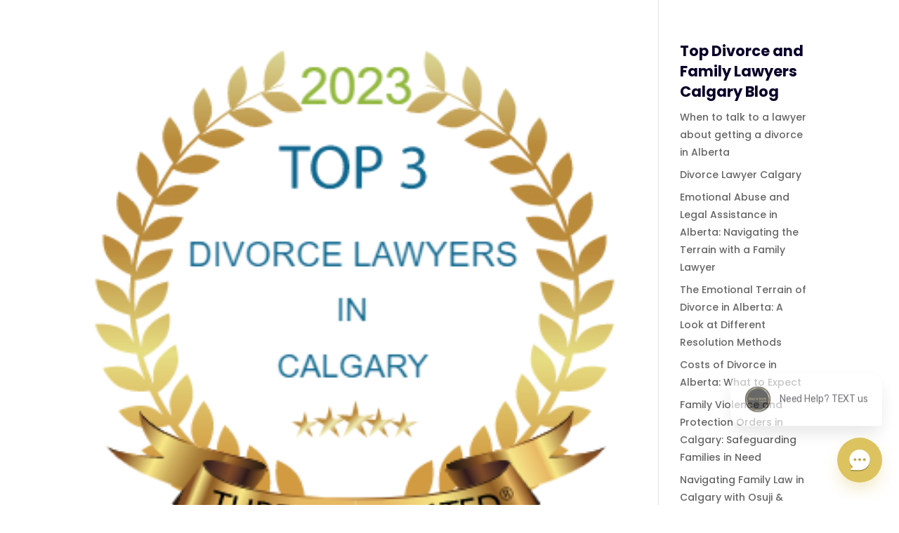

--- FILE ---
content_type: text/css
request_url: https://divorcelawyersincalgary.ca/wp-content/themes/divi-lawyer/style.css?ver=4.21.0
body_size: 1894
content:
/*
Theme Name: Divi Lawyer
Theme URI: https://divilife.com/downloads/divi-lawyer-child-theme
Version: 1.0
Description: Divi Lawyer is a child theme for Divi, designed for lawyers/attorneys.
Author: Divi Life — Tim Strifler
Template: Divi
Author URI: https://divilife.com
License: GNU General Public License v2
License URI: http://www.gnu.org/licenses/gpl-2.0.html
*/


#top-header #et-info-phone {
    border-right: 2px #598db9 solid;
    padding-right: 20px;
}
#top-header span {
    font-weight: 400;
    margin-right: 20px;
}
#top-header {
    padding: 7px 0;
}
#et-info {
    float: none;
}
#top-header .et-social-icons {
    float: right;
}
#top-header .et-social-icons:before{content:'Find us on Social Media';font-weight:400}
#et_search_icon:before {
    border-left: 2px #3d6d95 solid;
    padding-left: 10px;
}
#top-menu li {
    margin-right: 5px;
    padding-right: 0;
}
#top-menu li a {
    font-size: 13px;
    padding-left: 20px;
    padding-right: 20px;
}
#top-menu li.current_page_item a{border-bottom:2px #DF5152 solid} 

.et_pb_button, body #page-container .et_pb_fullwidth_header_0 .et_pb_button_two.et_pb_button, body #page-container .et_pb_fullwidth_header_0 .et_pb_button_two.et_pb_button:hover {
	padding-top: 15px !important;
	padding-right: 35px !important;
	padding-bottom: 15px !important;
	padding-left: 35px !important;
}

#top-header #et-info-phone {
    border-right: 2px #598db9 solid;
    padding-right: 20px;
}
#top-header span {
    font-weight: 400;
    margin-right: 20px;
}
#top-header {
    padding: 7px 0;
}
#et-info {
    float: none;
}
#top-header .et-social-icons {
    float: right;
	  position:relative;
	top:-5px;
}
#top-header .et-social-icons:before{content:'Find us on Social Media';font-weight:400}
#et_search_icon:before {
    border-left: 2px #3d6d95 solid;
    padding-left: 20px;
	left:-20px;
}
#top-menu li {
    margin-right: 5px;
    padding-right: 0;
}
#top-menu li a {
    font-size: 13px;
    padding-left: 20px;
    padding-right: 20px;
	font-weight: 600;
}
#top-menu li.current_page_item a{border-bottom:3px #DF5152 solid} 
#et_top_search {
    margin: 0px 0 0 22px;
}
.underline{font-weight:300;position:relative;margin-bottom:30px}
.underline:before{height:2px;width:100px;display:block;background:#DF5152;content:'';position:absolute;bottom:0px}
#practice-areas .et_pb_blurb_content{padding:15px 12px;transition:all 0.5s}
#practice-areas .et_pb_blurb_content:hover{background:#fff;box-shadow:0 0 70px #ddd}
#practice-areas .et_pb_row{padding-bottom:0px}
#our-attorneys .et_pb_team_member_image{margin-bottom:0;transition:all 0.6s;}
#our-attorneys .et_pb_team_member_description{background:#fff;box-shadow:0 0 30px #ccc;position:static}
#our-attorneys .et_pb_team_member_description h4{padding-top:15px;font-weight:500;font-size:20px;padding-bottom:0}
#our-attorneys .et_pb_team_member_description p{color:#27323d;font-weight:400;font-size:13px;padding-bottom:15px}
.et_pb_member_social_links{position:absolute;bottom:55%;width: 100%}
#our-attorneys .et_pb_font_icon:before{background:#dd5151;color:#fff;padding:10px 10px 0px;border-radius:50%;width: 11px;height: 20px;display:block;}
#our-attorneys .et_pb_member_social_links a{font-size:10px}
#our-attorneys .et_pb_member_social_links li {
    display: inline-block;
    margin-right: 5px;
	  margin-left:5px;
	 opacity:0;
	transition:all 0.7s;
}
#our-attorneys .et_pb_team_member:hover .et_pb_member_social_links li {opacity:1}
#our-attorneys .et_pb_team_member:hover .et_pb_team_member_image{opacity:0.3}
#recent-news a.more-link:hover{background:#dd5151;color:#fff;}
#recent-news article{    box-shadow: 0 0 60px #ccc;border:none}
#client-feedback .et_pb_slide_description{padding:0!important;width: 62.25%;}
#client-feedback .et_pb_slide_description h3{color:#27323d;font-weight:500;font-size:26px;    padding-top: 0px;
    position: relative;
    top: 0px;
    padding-bottom: 0;
    margin-top: -5px;}
#client-feedback .et_pb_slide_description h4{color:#dd5151;font-weight:500;font-size:22px;padding-bottom:20px}
#client-feedback .et_pb_slide_description p{font-size:15px;color:#5d728b;}
#client-feedback .et_pb_slide{padding:0}
#client-feedback .et_pb_slide img{max-height:200px!important}
#client-feedback .et_pb_slide_image{width:23%;margin-left:2%}
#client-feedback .et-pb-arrow-next {
    margin-top: -55px;
    opacity: 1;
    left: 29%!important;
	  background:#3d6d95;
	  right:auto;
	  padding: 10px 12px;
    border-radius: 3px;
}
#client-feedback .et-pb-arrow-next:before{content: "\24";font-size:30px;color:#fff;}
#client-feedback .et-pb-arrow-prev {
    margin-top: 10px;
    opacity: 1;
    left: 29%!important;
	background:#e2e9ef;
	  right:auto;
	  padding: 10px 12px;
    border-radius: 3px;
}
#client-feedback .et-pb-arrow-prev:before{content: "\23";font-size:30px;color:#3d6d95;}
#hm-contact .et_pb_contact_select{ padding: 8px 16px;}
#logos img{margin: 0 15px;}
#inner-header h1{font-weight:500!important}
#inner-header h3{font-weight:500!important; text-transform: uppercase;}
#inner-header h3 span{text-transform:capitalize;color:#dd5151;}
.et_pb_filterable_portfolio .et_pb_portfolio_filters li {
    float: none!important;
    display: inline-block;
	  margin: 0 5px;
}
.et_pb_filterable_portfolio .et_pb_portfolio_filters li a {
    padding: 10px 15px;
    border: none;
    color: #5d728b;
    background-color: #fff;
	  border-bottom:2px #fff solid;
}
.et_pb_filterable_portfolio .et_pb_portfolio_filters li a.active, .et_pb_filterable_portfolio .et_pb_portfolio_filters li a:hover{border-bottom:2px #dd5151 solid;
background: none;
}
.et_pb_filterable_portfolio .et_pb_portfolio_filters ul {
    text-align: center;
}
#practice-areas .et_pb_portfolio_items .et_pb_grid_item{width:30%;margin:0 1.5% 40px;box-shadow:0 0 50px #ddd}
#practice-areas .et_pb_portfolio_items h2.et_pb_module_header{padding:15px 15px 20px;font-weight:600}
#practice-areas  .et_pb_filterable_portfolio_grid .et_pb_portfolio_item.et_pb_grid_item.last_in_row {
    margin-right: 1.5%!important;
}
#practice-areas .et_pb_portfolio_item.et_pb_grid_item.first_in_row {
    clear: none!important;
}
#main-footer .widget_media_image{margin-bottom:20px}
#main-footer .widget_text{margin-bottom:25px}
#main-footer .widget_text p{font-weight:400}
.s-icons img{margin-right:20px}
#main-footer .footer-widget h4{font-weight:500;margin-bottom:10px}
#footer-widgets .footer-widget li a{font-weight:400}
#footer-widgets .footer-widget li:before{display:none}
#footer-widgets .footer-widget li{padding-left:0;margin-bottom:10px}
#footer-widgets .footer-widget h2{color:#c24747;font-weight:500;font-size:27px}
input.form-control{width:100%!important;background:#598db9!important;border:none!important;padding:10px!important;font-size:12px!important;height:auto!important}
.caldera-grid .btn-default{width:100%!important;background:#df5152;color:#fff;border:none;padding:10px;font-size:12px}
.caldera-grid ::-webkit-input-placeholder, .caldera-grid ::-moz-placeholder,  :-ms-input-placeholder, :-moz-placeholder { 
  color: #fff!important;
}
.caldera-grid .form-control{color:#fff!important}
.et-social-icons{display:none}
#footer-info{font-weight:400}
#main-footer .et_pb_widget{float:none}

.et-social-icon a.icon{font-size:10px!important}
.et-social-icon a.icon:before{
	  background: #598db9;
    color: #fff;
    padding: 10px 10px 0px;
    border-radius: 50%;
    width: 11px;
    height: 20px;
    display: block;
}

@media (max-width:1280px)
{
	#main-header .container, #top-header .container{width:90%}
#top-menu li {
    margin-right: 0px;
}
	#top-menu li a{padding-left:15px!important;padding-right:15px!important;}
	#top-menu li a:hover {
    border-bottom: 3px #DF5152 solid;
		color: #df5152;
}
	#logos img {
    margin: 10px 35px!important;
}
	#logos{padding:0}
	.s-icons img {
    margin-right: 18px;
	}
}
@media (max-width:980px)
{
	#our-attorneys .et_pb_team_member_description {
    display: block;
}
	#our-attorneys .et_pb_team_member_image img{width:100%}
	.et_pb_column .et_pb_blog_grid .column.size-1of2{
    width: 60%!important;
    margin: 0 auto 7.55%!important;
    float: none;
}
	#recent-news article {
    margin-bottom: 0;
}
	#client-feedback{padding-top:35px}
	#recent-news{padding-bottom:0}
	#client-feedback .et-pb-arrow-next {
    margin-top: 30px;
    left: 96px!important;
}
	#client-feedback .et-pb-arrow-prev {
    margin-top: 30px;
    left: 12px!important;
}
	.et_pb_media_alignment_center .et_pb_slide_image {
    top: 30%;
	}
	#client-feedback .et_pb_slide_description p {
    font-size: 13px; 
	}
	#hm-contact h2, #hm-contact p{text-align:center}
	.underline {
    margin-bottom: 0px;
}
}
@media (max-width:767px)
{
	#top-header .et-social-icons:before {
    content: '';
    font-weight: 400;
}
	#et_mobile_nav_menu {
    margin-left: 20px;
}
	#client-feedback .et_pb_slide_description {
    padding: 0!important;
    width: 100%;
}
	#client-feedback .et-pb-arrow-prev {
    margin-top: 0px;
    right: 12px!important;
    left: auto!important;
		top:0;
}
	#client-feedback .et-pb-arrow-next {
    left: auto!important;
    margin-top: -0px;
    right: 80px!important;
		top:0;
}
	#main-footer .et_pb_widget {
    float: none;
    text-align: center;
}
	#risk-cta p, #risk-cta .et_pb_button_module_wrapper{text-align:center}
	#our-attorneys .et_pb_row{overflow:visible}
}
@media (max-width:600px)
{
	.et_pb_fullwidth_header .et_pb_fullwidth_header_container .header-content a.et_pb_button {
    display: block;
    margin-top: 20px;
    width: 100%!important;
    margin: 10px 0;
    text-align: center;
}
	#our-attorneys .et_pb_team_member_description {
    margin-bottom: 20px;
}
	#client-feedback .et-pb-arrow-prev {
    margin-top: 0;
    right: 0px!important;
    left: auto!important;
    top: 0;
    padding: 0px 5px;
}
	#client-feedback .et-pb-arrow-next {
    left: auto!important;
    margin-top: 0;
    right: 45px!important;
    top: 0;
    padding: 0px 5px;
}
	
}
@media (max-width:480px)
{
	#client-feedback .et-pb-arrow-prev:before, #client-feedback .et-pb-arrow-next:before{font-size:20px;}
	#top-header {
    font-size: 10px;
    line-height: 13px;
}
}